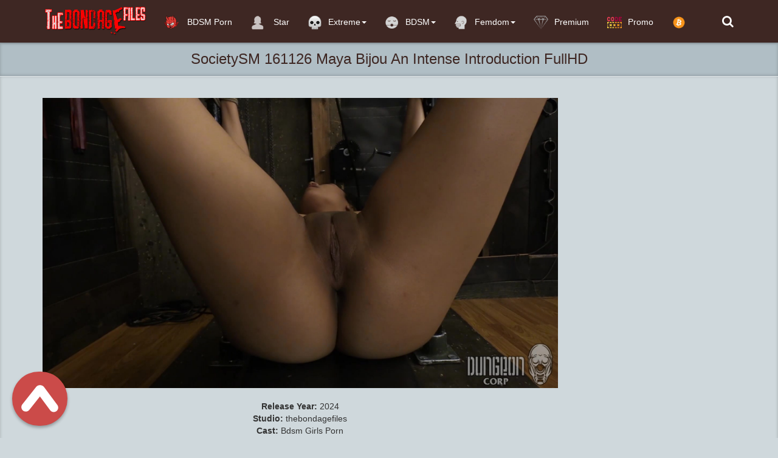

--- FILE ---
content_type: text/html; charset=utf-8
request_url: https://thebondagefiles.com/bondage/46390-societysm-161126-maya-bijou-an-intense-introduction-fullhd.html
body_size: 7890
content:
<!DOCTYPE html>
<html lang=en>
<head>
<meta http-equiv="Content-Type" content="text/html; charset=utf-8" />
<title>SocietySM 161126 Maya Bijou An Intense Introduction FullHD</title>
<meta name="description" content="Release Year: 2024 Studio: thebondagefiles Cast: Bdsm Girls Porn Genres: bdsm xxx video,extreme porn xxx,BDSM,Bondage,Slave,Torture Video language: English Description:  watch k2s SocietySM 161126" />
<meta name="keywords" content="SocietySM, 161126, Maya, Bijou, Intense, Introduction, FullHD" />

<meta property="og:site_name" content="TheBondageFiles.com | K2S, Fboom and Takefile Free Extreme Porn Download" />
<meta property="og:type" content="article" />
<meta property="og:title" content="SocietySM 161126 Maya Bijou An Intense Introduction FullHD" />
<meta property="og:url" content="https://thebondagefiles.com/k2s-bondage-submission-domination-sex-videos/46390-societysm-161126-maya-bijou-an-intense-introduction-fullhd.html" />
<meta name="news_keywords" content="SocietySM, 161126, Maya, Bijou, Intense, Introduction, FullHD" />
<meta property="og:image" content="https://thebondagefiles.com/uploads/posts/2024-02/1708959345_societysm_161126_maya_bijou_an_intense_introduction_fullhd.mp4.0000_thumb.jpg" />
<link rel="search" type="application/opensearchdescription+xml" href="https://thebondagefiles.com/engine/opensearch.php" title="TheBondageFiles.com | K2S, Fboom and Takefile Free Extreme Porn Download" />
<link rel="alternate" type="application/rss+xml" title="TheBondageFiles.com | K2S, Fboom and Takefile Free Extreme Porn Download" href="https://thebondagefiles.com/rss.xml" />
<script type="text/javascript" src="/engine/classes/js/jquery.js"></script>
<script type="text/javascript" src="/engine/classes/js/jqueryui.js"></script>
<script type="text/javascript" src="/engine/classes/js/dle_js.js"></script>
<script type="text/javascript" src="/engine/classes/masha/masha.js"></script>
<meta name="viewport" content="width=device-width, initial-scale=1.0" />
<link rel="shortcut icon" href="/templates/foxbond/images/favicon.png"/>
<link rel="stylesheet" href="/templates/foxbond/css/style.css">
<link rel="stylesheet" href="/templates/foxbond/css/engine.css">
     <meta name="referrer" content="unsafe-url">
   <meta name="v719856" content="41b05b1e907332ba9350efed885a1dd3" />
 <meta name="RATING" content="RTA-5042-1996-1400-1577-RTA" />
  
    <![endif]-->

  <script data-padding = "50px 5px" data-align="center" data-width = "800px" data-height = "56.25%" src = "https://fboom.me/js/links-to-preview.js"  data-content-order="preview,link" data-cfasync="false"> </script> 
<script data-padding = "50px 5px" data-align="center" data-width = "800px" data-height = "56.25%" src = "https://k2s.cc/js/links-to-preview.js"  data-content-order="preview,link" data-cfasync="false"> </script>


</head>
<body>
<nav class="navbar navbar-big navbar-inverse navbar-fixed-top">
	<div class="container">
		<div class="navbar-header">
			<button type="button" class="navbar-toggle" data-toggle="collapse" data-target="#bs-example-navbar-collapse-1">
			<span class="sr-only">Toggle navigation</span><i class="fa fa-bars"></i></button>
			<a href="#search">
			    <span class="navbar-toggle navbar-toggle-search" data-toggle="collapse">
		     	    <span class="sr-only">Toggle navigation</span><i class="fa fa-search"></i>
			    </span>
			</a>
			<a href="#" class="show-login">
			    <span class="navbar-toggle navbar-toggle-search">
		     	    <i class="fa fa-user"></i>
			    </span>
			</a>
			<a class="navbar-brand" href="/">
			 <img class="logo logo-big" src="/templates/foxbond/images/logo.png" alt="">    
			</a>
		</div>
		<div class="collapse navbar-collapse" id="bs-example-navbar-collapse-1">
			<ul class="nav navbar-nav">
			<li>
					<a href="https://thebestfetishsites.com/top-bdsm-sites/" target="_blank"><img class="navbar_icon_collapse" src="/templates/foxbond/images/besttop4.png" alt="">  BDSM Porn</a>
                    </li>
                    
				
				<li>
					<a href="/stars/"><img class="navbar_icon_collapse" src="/templates/foxbond/images/artist_icon.png" alt=""> Star</a>
				</li>
                
                <li id="cid" class="dropdown mdwn">
					<a href="#" class="dropdown-toggle" data-toggle="dropdown"><img class="navbar_icon_collapse" src="/templates/foxbond/images/skull-icon.png" alt="">Extreme<span class="caret"></span></a>
					<ul class="dropdown-menu mdwn-menu scrollable-menu" role="menu">
						<li>
							<div class="row">
								<div class="col-md-2 thumb"><div class="category-item"><a href="https://thebondagefiles.com/rape-porn-videos/"><span>Rape</span></a></div></div>
                                <div class="col-md-2 thumb"><div class="category-item"><a href="https://thebondagefiles.com/best-horror-porn-videos/"><span>Horror</span></a></div></div>
                 <div class="col-md-2 thumb"><div class="category-item"><a href="https://thebondagefiles.com/snuff-porn-videos/"><span>Snuff</span></a></div></div>
					
                            </div>
						</li>
				
                 
                    
                    </ul>
                
				
            
                
				<li id="cid" class="dropdown mdwn">
					<a href="#" class="dropdown-toggle" data-toggle="dropdown"><img class="navbar_icon_collapse" src="/templates/foxbond/images/bdsm05.png" alt="">BDSM<span class="caret"></span></a>
					<ul class="dropdown-menu mdwn-menu scrollable-menu" role="menu">
						<li>
							<div class="row">
								<div class="col-md-2 thumb"><div class="category-item"><a href="https://thebondagefiles.com/k2s-bondage-submission-domination-sex-videos/"><span>BDSM Videos</span></a></div></div>
                                <div class="col-md-2 thumb"><div class="category-item"><a href="https://thebondagefiles.com/bdsm-vr-porn-videos/"><span>BDSM VR Porn</span></a></div></div>
                 <div class="col-md-2 thumb"><div class="category-item"><a href="https://thebondagefiles.com/japanese-bondage/"><span>Asian BDSM Videos</span></a></div></div>
					<div class="col-md-2 thumb"><div class="category-item"><a href="https://thebondagefiles.com/k2s-siterips-extreme-bdsm-torture-videos/"><span> BDSM SITERIP</span></a></div></div>

					
                            </div>
						</li>
				
                 
                    
                    </ul>

                
                <li id="cid" class="dropdown mdwn">
					<a href="#" class="dropdown-toggle" data-toggle="dropdown"><img class="navbar_icon_collapse" src="/templates/foxbond/images/femdom04.png" alt="">Femdom<span class="caret"></span></a>
					<ul class="dropdown-menu mdwn-menu scrollable-menu" role="menu">
						<li>
							<div class="row">
								<div class="col-md-2 thumb"><div class="category-item"><a href="https://thebondagefiles.com/femdom-porn-videos-and-female-domination/"><span>Femdom</span></a></div></div>
                                <div class="col-md-2 thumb"><div class="category-item"><a href="https://thebondagefiles.com/femdom-pov/"><span>Femdom POV</span></a></div></div>
                                 <div class="col-md-2 thumb"><div class="category-item"><a href="https://thebondagefiles.com/k2s-mixed-wrestling-and-female-wrestling-videos/"><span>Wrestling Femdom</span></a></div></div>
                 <div class="col-md-2 thumb"><div class="category-item"><a href="https://thebondagefiles.com/japanese-femdom-videos/"><span>Asian Femdom Videos</span></a></div></div>
					<div class="col-md-2 thumb"><div class="category-item"><a href="https://thebondagefiles.com/femdom-k2s-pack/"><span> Femdom SITERIP</span></a></div></div>

					
                            </div>
						</li>
				
                 
                    
                    </ul>
                
                
               
		
            <li>
					<a href="https://thebondagefiles.com/vip-membership-area.html"  ><img class="navbar_icon_collapse" src="/templates/foxbond/images/hand-drawn-diamond-546S.png" alt="">Premium</a>
				</li>
            
             <li>
					<a href="https://thebondagefiles.com/premium-promo-code-10.html"  ><img class="navbar_icon_collapse" src="/templates/foxbond/images/promo2.png" alt="">Promo</a>
				</li>
                
                <li>
					<a href="https://thebondagefiles.com/donate-to-thebondagefilescom-crypto-only.html"  ><img class="navbar_icon_collapse" src="/templates/foxbond/images/bitcoinicon2.png" alt=""></a>
				</li>
            
            
            
            </ul>
			<ul class="nav navbar-nav navbar-right search-name">
				<li class="loggin">
					<a href="#search"><i class="fa fa-search"></i></a>
				</li>
				<li class="loggin">
					
				</li>
			</ul>
		</div>
	</div>
</nav>


<div id='dle-content'><div class="video" itemscope itemtype="//schema.org/VideoObject">
	<h1 itemprop="name" style="margin: auto" class="video_header">SocietySM 161126 Maya Bijou An Intense Introduction FullHD</h1>
	<link itemprop="url" href="https://thebondagefiles.com/k2s-bondage-submission-domination-sex-videos/46390-societysm-161126-maya-bijou-an-intense-introduction-fullhd.html"/>
	<span itemprop="thumbnail" itemscope itemtype="//schema.org/ImageObject">
		<link itemprop="contentUrl" href="https://thebondagefiles.com/uploads/posts/2024-02/1708959345_societysm_161126_maya_bijou_an_intense_introduction_fullhd.mp4.0000_thumb.jpg">
	</span>
	<meta itemprop="duration" content=""/>
	<meta itemprop="isFamilyFriendly" content="False"/>
	<div class="video_play">
		<div class="container">
			<div class="row">
				<div class="col-lg-9">
					<div class="player video-box">
                    
						<div style="text-align:center;"><br /><!--dle_image_begin:https://thebondagefiles.com/uploads/posts/2024-02/1708959345_societysm_161126_maya_bijou_an_intense_introduction_fullhd.mp4.0000_thumb.jpg|--><img src="https://thebondagefiles.com/uploads/posts/2024-02/1708959345_societysm_161126_maya_bijou_an_intense_introduction_fullhd.mp4.0000_thumb.jpg" alt="SocietySM 161126 Maya Bijou An Intense Introduction FullHD" title="SocietySM 161126 Maya Bijou An Intense Introduction FullHD"  /><!--dle_image_end--><br /><br /><b>Release Year: </b>2024<br /><b>Studio: </b>thebondagefiles<br /><b>Cast: </b>Bdsm Girls Porn<br /><b>Genres: </b>bdsm xxx video,extreme porn xxx,BDSM,Bondage,Slave,Torture<br /><b>Video language:</b> English<br /><b>Description: </b> watch k2s SocietySM 161126 Maya Bijou An Intense Introduction FullHD bondage xxx videos<br /><br /><!--dle_image_begin:https://thebondagefiles.com/uploads/posts/2024-02/1708959295_societysm_161126_maya_bijou_an_intense_introduction_fullhd.jpg|--><img src="https://thebondagefiles.com/uploads/posts/2024-02/1708959295_societysm_161126_maya_bijou_an_intense_introduction_fullhd.jpg" alt="SocietySM 161126 Maya Bijou An Intense Introduction FullHD" title="SocietySM 161126 Maya Bijou An Intense Introduction FullHD"  /><!--dle_image_end--><br /><!--dle_image_begin:https://thebondagefiles.com/uploads/posts/2024-02/1708959337_societysm_161126_maya_bijou_an_intense_introduction_fullhd.jpg|--><img src="https://thebondagefiles.com/uploads/posts/2024-02/1708959337_societysm_161126_maya_bijou_an_intense_introduction_fullhd.jpg" alt="SocietySM 161126 Maya Bijou An Intense Introduction FullHD" title="SocietySM 161126 Maya Bijou An Intense Introduction FullHD"  /><!--dle_image_end--><br /><!--dle_image_begin:https://thebondagefiles.com/uploads/posts/2024-02/1708959304_societysm_161126_maya_bijou_an_intense_introduction_fullhd.jpg|--><img src="https://thebondagefiles.com/uploads/posts/2024-02/1708959304_societysm_161126_maya_bijou_an_intense_introduction_fullhd.jpg" alt="SocietySM 161126 Maya Bijou An Intense Introduction FullHD" title="SocietySM 161126 Maya Bijou An Intense Introduction FullHD"  /><!--dle_image_end--><br /><br /><b>File Size: </b>955.99 MB<br /><br /><a href="https://k2s.cc/file/c729a578751c7/SocietySM_161126_Maya_Bijou_An_Intense_Introduction_FullHD.mp4" target="_blank" rel="external noopener noreferrer"><img border="0" src="https://thebondagefiles.com/templates/foxbond/images/downloadk2s.cc.png" alt="Keep2Share/" /></a><br /><br /><a href="https://takefile.link/clulosvbg3lv/SocietySM_161126_Maya_Bijou_An_Intense_Introduction_FullHD.mp4" target="_blank" rel="external noopener noreferrer"><img border="0" src="https://thebondagefiles.com/templates/foxbond/images/downloadtakefile.link.png" alt="TakeFile/" /></a><br /><br /></div><br><br>
                      
                      
                    <center>
<a href="https://thebondagefiles.com/best-extreme-porn-pack-extreme-bizarre-crazy-porn.html" rel="nofollow" target="_blank" rel="noopener noreferrer"><strong> >>>Best Extreme Porn Pack | Extreme, Bizarre & Crazy Porn!!!<<< </strong></a>
    </center><br><br>    
                  <center>
<a href="javascript:AddComplaint('46390', 'news')">
    
			 <strong>LINK DOES NOT WORK? CLICK AND TELL!</strong> 
    </a>
    </center><br><br>
					
                     <center>  
 
           
          
      <p><img src="https://thebondagefiles.com/templates/foxbond/images/lock.png" alt=""> &nbsp; <b><span style="color: #333333; font-family: 'Helvetica Neue', Helvetica, Arial, sans-serif; font-size: 16px; line-height: 22px; text-align: center; background-color: #CFD8DC;"><a href="https://thebondagefiles.com/vip-membership-area.html">If you have Premium access, you can download unlimited files</a></span></b></p><br>                                     
   
                         
        <center>

<a href="https://keep2share.cc/pr/719856" target=_blank><img border="0" src="https://thebondagefiles.com/templates/foxbond/images/600x600 dark.gif" alt="keep2share.cc" /></a>
     
      </center><br>                   
   <center>
<a href="https://thebondagefiles.com/donate-to-thebondagefilescom-crypto-only.html"><img src="https://thebondagefiles.com/templates/foxbond/images/reddonatebutton.png" /></a>   
 


</center><br>
  <center>

<script type="text/javascript">
	atOptions = {
		'key' : '2df1f5d8f4c2f88c91d79dd93ba27958',
		'format' : 'iframe',
		'height' : 90,
		'width' : 728,
		'params' : {}
	};
	document.write('<scr' + 'ipt type="text/javascript" src="//stemboastfulrattle.com/2df1f5d8f4c2f88c91d79dd93ba27958/invoke.js"></scr' + 'ipt>');
</script>
    
   </center>
                        
                        </center><br>
                  
                 </div>   
				</div>
				<div class="v_adv">
                    
                    
					
                    <br>
                    <a href="https://keep2share.cc/pr/719856" target="_blank"><img border="0" src="https://thebondagefiles.com/templates/foxbond/images/300x250 dark2.gif" alt="keep2share.cc" /></a><br><br>

<a href="https://thebondagefiles.com/premium-promo-code-10.html" target="_blank" rel="noopener noreferrer"><strong>PREMIUM PROMO CODE +10% K2S AND FILEBOOM</strong></a><br><br><br>
                    <center>
<a href="https://t.me/joinchat/AAAAAEPDD8OJKeOoecBNNg" target="_blank"><img src="https://thebondagefiles.com/templates/foxbond/images/telegrambn.jpg" title="t.me"></a><br><br>
    
    </center>
                    
                    <br>
                    <script type="text/javascript">
	atOptions = {
		'key' : '33820a8aa436bc1e8ff40faffdabfd01',
		'format' : 'iframe',
		'height' : 250,
		'width' : 300,
		'params' : {}
	};
	document.write('<scr' + 'ipt type="text/javascript" src="//stemboastfulrattle.com/33820a8aa436bc1e8ff40faffdabfd01/invoke.js"></scr' + 'ipt>');
</script><br>
                    
					
			
                   <strong> TheBondageFiles recommend</strong> 
                
                    <center>
   <a href="https://femdomhot.com/" target="_blank"><img src="https://thebondagefiles.com/templates/foxbond/images/femdomhot.png" title="femdomhot"></a><br>
    
    <a href="https://ticklinghot.org/" target="_blank"><img src="https://thebondagefiles.com/templates/foxbond/images/ticklinghot.png" title="ticklinghot"></a><br>
    <a href="https://fistinghot.org/" target="_blank"><img src="https://thebondagefiles.com/templates/foxbond/images/fistinghot.png" title="fistinghot"></a><br>
  
    <a href="https://hotlinkfans.com/" target="_blank"><img src="https://thebondagefiles.com/templates/foxbond/images/hotlinkfans.png" title="hotlinkfans"></a><br>
      
    
    <a href="https://extremefansporn.com/" target="_blank"><img src="https://thebondagefiles.com/templates/foxbond/images/extremefansporn.gif" title="extremefanspornt"></a><br>
 <a href="https://sadismcomics.org/" target="_blank"><img src="https://thebondagefiles.com/templates/foxbond/images/sadismcomics3002501.gif" title="sadismcomics"></a><br><br>
<a href="https://femdomscat.online/" target="_blank"><img src="https://thebondagefiles.com/templates/foxbond/images/femdomscat2.gif" title="femdomscat"></a><br><br>
<a href="https://shemalehd.org/" target="_blank"><img src="https://thebondagefiles.com/templates/foxbond/images/shemalehd.gif" title="shemalehd"></a><br><br>





    
    
    
    <a href="https://freebdsmxxx.org/" target="_blank"><img src="https://thebondagefiles.com/templates/foxbond/images/freebdsmxxx300x250.gif" title="freebdsmxxx"></a><br><br>
<a href="https://scathot.com/" target="_blank"><img src="https://thebondagefiles.com/templates/foxbond/images/scathot300x250.gif" title="ScatHot"></a><br><br>



<a href="https://javhard.org/" target="_blank"><img src="https://thebondagefiles.com/templates/foxbond/images/javhard300x250.gif" title="javhard"></a><br><br>

<a href="https://onesiterip.com/" target="_blank"><img src="https://thebondagefiles.com/templates/foxbond/images/onesiterip300x250.gif" title="onesiterip"></a><br><br>

<a href="https://incezt.cc/" target="_blank"><img src="https://thebondagefiles.com/templates/foxbond/images/incezt300x250.gif" title="incezt"></a><br><br>

</center>
	
					
				</div>
			</div>
			<div class="btn-toolbar">
				<div class="bt_ll">
					<div class="bt_l">
						
						
						
					</div>
					
					
					
					<div class="bt_l r3">
						<span class="btn btn-danger btn-lg"><a href="#" onclick="doRate('plus', '46390'); return false;" ><img src="/templates/foxbond/images/like.png" alt=""/></a>
						<span class="badge like-badge"><span id="ratig-layer-46390" class="ignore-select"><span class="ratingtypeplusminus ignore-select ratingzero" >0</span></span></span><a href="#" onclick="doRate('minus', '46390'); return false;" ><img src="/templates/foxbond/images/dislike.png" alt=""/></a></span>
					</div>
					
					
				</div>
			</div>
		</div>
	</div>
	<div class="main">
		<div class="container">
			<div class="video_description" itemprop="description">
				
			</div>
			<div class="clr"></div>
			<p>
				<img src="/templates/foxbond/images/view2.png" alt=""/> Views: <b>577</b>
			</p>
			<div itemprop="genre">
				<img src="/templates/foxbond/images/tag.png" alt=""/> Categories: <a href="https://thebondagefiles.com/k2s-bondage-submission-domination-sex-videos/">BDSM Porn Videos</a>                                           
			</div>
            
            
			
<div itemprop="genre">
       <img src="/templates/foxbond/images/tag.png" alt=""/> Tags: <span><a href="https://thebondagefiles.com/tags/SocietySM/">SocietySM</a></span> <span><a href="https://thebondagefiles.com/tags/161126/">161126</a></span> <span><a href="https://thebondagefiles.com/tags/Maya/">Maya</a></span> <span><a href="https://thebondagefiles.com/tags/Bijou/">Bijou</a></span> <span><a href="https://thebondagefiles.com/tags/Intense/">Intense</a></span> <span><a href="https://thebondagefiles.com/tags/Introduction/">Introduction</a></span> <span><a href="https://thebondagefiles.com/tags/FullHD/">FullHD</a></span>
</div>

                   
            
              <div class="shareaholic-canvas" data-app="share_buttons" data-app-id="28537263"></div> 
            			
			<div class="page-header" style="padding-bottom: 6px;"><span> BDSM Porn Videos:</span></div>
			<div class="row"><div class="col-md-3 thumb">
	<div class="item">
		<a href="https://thebondagefiles.com/k2s-bondage-submission-domination-sex-videos/46642-societysm-ale-062717-1.html">
			<div class="image short-img">
				<img class="img-responsive" src="https://thebondagefiles.com/uploads/posts/2024-02/1708959344_societysm_ale_062717_1.mp4.0000_thumb.jpg" alt="SocietySM ALE 062717 1" style="width: 120%"/>
				<div id="about" class="about" style="display: none">BDSM Porn Videos</div>
			</div>
			<div class="name">
				<h2 class="h4">SocietySM ALE 062717 1</h2>
			</div>
			<div class="length"><img src="/templates/foxbond/images/time.png" alt="" /> 08.03.2024</div>
		</a>
	</div>
</div><div class="col-md-3 thumb">
	<div class="item">
		<a href="https://thebondagefiles.com/k2s-bondage-submission-domination-sex-videos/46615-societysm-ali-071917-3.html">
			<div class="image short-img">
				<img class="img-responsive" src="https://thebondagefiles.com/uploads/posts/2024-02/1708959770_societysm_ali_071917_3.mp4.0000_thumb.jpg" alt="SocietySM ALI 071917 3" style="width: 120%"/>
				<div id="about" class="about" style="display: none">BDSM Porn Videos</div>
			</div>
			<div class="name">
				<h2 class="h4">SocietySM ALI 071917 3</h2>
			</div>
			<div class="length"><img src="/templates/foxbond/images/time.png" alt="" /> 08.03.2024</div>
		</a>
	</div>
</div><div class="col-md-3 thumb">
	<div class="item">
		<a href="https://thebondagefiles.com/k2s-bondage-submission-domination-sex-videos/46541-societysm-bel-100615-2-1.html">
			<div class="image short-img">
				<img class="img-responsive" src="https://thebondagefiles.com/uploads/posts/2024-02/1708960490_societysm_bel_100615_2_1.mp4.0000_thumb.jpg" alt="SocietySM BEL 100615 2 1" style="width: 120%"/>
				<div id="about" class="about" style="display: none">BDSM Porn Videos</div>
			</div>
			<div class="name">
				<h2 class="h4">SocietySM BEL 100615 2 1</h2>
			</div>
			<div class="length"><img src="/templates/foxbond/images/time.png" alt="" /> 08.03.2024</div>
		</a>
	</div>
</div><div class="col-md-3 thumb">
	<div class="item">
		<a href="https://thebondagefiles.com/k2s-bondage-submission-domination-sex-videos/46502-societysm-aud-021617-1.html">
			<div class="image short-img">
				<img class="img-responsive" src="https://thebondagefiles.com/uploads/posts/2024-02/1708959896_societysm_aud_021617_1.mp4.0001_thumb.jpg" alt="SocietySM AUD 021617 1" style="width: 120%"/>
				<div id="about" class="about" style="display: none">BDSM Porn Videos</div>
			</div>
			<div class="name">
				<h2 class="h4">SocietySM AUD 021617 1</h2>
			</div>
			<div class="length"><img src="/templates/foxbond/images/time.png" alt="" /> 08.03.2024</div>
		</a>
	</div>
</div><div class="col-md-3 thumb">
	<div class="item">
		<a href="https://thebondagefiles.com/k2s-bondage-submission-domination-sex-videos/46358-societysm-cad-072816-2.html">
			<div class="image short-img">
				<img class="img-responsive" src="https://thebondagefiles.com/uploads/posts/2024-02/1708961017_societysm_cad_072816_2.mp4.0001_thumb.jpg" alt="SocietySM CAD 072816 2" style="width: 120%"/>
				<div id="about" class="about" style="display: none">BDSM Porn Videos</div>
			</div>
			<div class="name">
				<h2 class="h4">SocietySM CAD 072816 2</h2>
			</div>
			<div class="length"><img src="/templates/foxbond/images/time.png" alt="" /> 08.03.2024</div>
		</a>
	</div>
</div><div class="col-md-3 thumb">
	<div class="item">
		<a href="https://thebondagefiles.com/k2s-bondage-submission-domination-sex-videos/46302-societysm-bel-100615-4-1.html">
			<div class="image short-img">
				<img class="img-responsive" src="https://thebondagefiles.com/uploads/posts/2024-02/1708960668_societysm_bel_100615_4_1.mp4.0001_thumb.jpg" alt="SocietySM BEL 100615 4 1" style="width: 120%"/>
				<div id="about" class="about" style="display: none">BDSM Porn Videos</div>
			</div>
			<div class="name">
				<h2 class="h4">SocietySM BEL 100615 4 1</h2>
			</div>
			<div class="length"><img src="/templates/foxbond/images/time.png" alt="" /> 08.03.2024</div>
		</a>
	</div>
</div><div class="col-md-3 thumb">
	<div class="item">
		<a href="https://thebondagefiles.com/k2s-bondage-submission-domination-sex-videos/46244-societysm-bri-022416-1-1.html">
			<div class="image short-img">
				<img class="img-responsive" src="https://thebondagefiles.com/uploads/posts/2024-02/1708960857_societysm_bri_022416_1_1.mp4.0001_thumb.jpg" alt="SocietySM BRI 022416 1 1" style="width: 120%"/>
				<div id="about" class="about" style="display: none">BDSM Porn Videos</div>
			</div>
			<div class="name">
				<h2 class="h4">SocietySM BRI 022416 1 1</h2>
			</div>
			<div class="length"><img src="/templates/foxbond/images/time.png" alt="" /> 08.03.2024</div>
		</a>
	</div>
</div><div class="col-md-3 thumb">
	<div class="item">
		<a href="https://thebondagefiles.com/k2s-bondage-submission-domination-sex-videos/46175-societysm-ale-050115-1-1e.html">
			<div class="image short-img">
				<img class="img-responsive" src="https://thebondagefiles.com/uploads/posts/2024-02/1708959301_societysm_ale_050115_1_1e.mp4.0000_thumb.jpg" alt="SocietySM ALE 050115 1 1e" style="width: 120%"/>
				<div id="about" class="about" style="display: none">BDSM Porn Videos</div>
			</div>
			<div class="name">
				<h2 class="h4">SocietySM ALE 050115 1 1e</h2>
			</div>
			<div class="length"><img src="/templates/foxbond/images/time.png" alt="" /> 04.03.2024</div>
		</a>
	</div>
</div><div class="col-md-3 thumb">
	<div class="item">
		<a href="https://thebondagefiles.com/k2s-bondage-submission-domination-sex-videos/46173-societysm-ame-011116-3-1.html">
			<div class="image short-img">
				<img class="img-responsive" src="https://thebondagefiles.com/uploads/posts/2024-02/1708959891_societysm_ame_011116_3_1.mp4.0001_thumb.jpg" alt="SocietySM AME 011116 3 1" style="width: 120%"/>
				<div id="about" class="about" style="display: none">BDSM Porn Videos</div>
			</div>
			<div class="name">
				<h2 class="h4">SocietySM AME 011116 3 1</h2>
			</div>
			<div class="length"><img src="/templates/foxbond/images/time.png" alt="" /> 04.03.2024</div>
		</a>
	</div>
</div><div class="col-md-3 thumb">
	<div class="item">
		<a href="https://thebondagefiles.com/k2s-bondage-submission-domination-sex-videos/46092-societysm-bel-100615-1-1.html">
			<div class="image short-img">
				<img class="img-responsive" src="https://thebondagefiles.com/uploads/posts/2024-02/1708960382_societysm_bel_100615_1_1.mp4.0001_thumb.jpg" alt="SocietySM BEL 100615 1 1" style="width: 120%"/>
				<div id="about" class="about" style="display: none">BDSM Porn Videos</div>
			</div>
			<div class="name">
				<h2 class="h4">SocietySM BEL 100615 1 1</h2>
			</div>
			<div class="length"><img src="/templates/foxbond/images/time.png" alt="" /> 28.02.2024</div>
		</a>
	</div>
</div><div class="col-md-3 thumb">
	<div class="item">
		<a href="https://thebondagefiles.com/k2s-bondage-submission-domination-sex-videos/46059-societysm-bri-110916-3.html">
			<div class="image short-img">
				<img class="img-responsive" src="https://thebondagefiles.com/uploads/posts/2024-02/1708960940_societysm_bri_110916_3.mp4.0001_thumb.jpg" alt="SocietySM BRI 110916 3" style="width: 120%"/>
				<div id="about" class="about" style="display: none">BDSM Porn Videos</div>
			</div>
			<div class="name">
				<h2 class="h4">SocietySM BRI 110916 3</h2>
			</div>
			<div class="length"><img src="/templates/foxbond/images/time.png" alt="" /> 27.02.2024</div>
		</a>
	</div>
</div><div class="col-md-3 thumb">
	<div class="item">
		<a href="https://thebondagefiles.com/k2s-bondage-submission-domination-sex-videos/45930-societysm-22-societysm-2011-04-06-ssm-ang-033111.html">
			<div class="image short-img">
				<img class="img-responsive" src="https://thebondagefiles.com/uploads/posts/2024-02/1707073864_societysm_22_societysm_-_2011-04-06_-_ssm_ang_033111.mp4.0001_thumb.jpg" alt="SocietySM 22 SocietySM - 2011-04-06 - SSM ANG 033111" style="width: 120%"/>
				<div id="about" class="about" style="display: none">BDSM Porn Videos</div>
			</div>
			<div class="name">
				<h2 class="h4">SocietySM 22 SocietySM - 2011-04-06 - SSM ANG 033111</h2>
			</div>
			<div class="length"><img src="/templates/foxbond/images/time.png" alt="" /> 19.02.2024</div>
		</a>
	</div>
</div></div>
            
            SocietySM 161126 Maya Bijou An Intense Introduction FullHD,SocietySM 161126 Maya Bijou An Intense Introduction FullHD bdsm tube,<a href="https://thebondagefiles.com/k2s-bondage-submission-domination-sex-videos/46390-societysm-161126-maya-bijou-an-intense-introduction-fullhd.html"> SocietySM 161126 Maya Bijou An Intense Introduction FullHD bdsm porn</a>, SocietySM 161126 Maya Bijou An Intense Introduction FullHD bdsm sex,SocietySM 161126 Maya Bijou An Intense Introduction FullHD bdsm movies,SocietySM 161126 Maya Bijou An Intense Introduction FullHD bdsm videos,SocietySM 161126 Maya Bijou An Intense Introduction FullHD rough sex,SocietySM 161126 Maya Bijou An Intense Introduction FullHD extreme pain,<a href="https://keep2share.cc/pr/719856"  target="_blank">Download for Free</a>
			
            <div class="vidoser-comms">
			<div class="comms-title icon-l fx-row">
				<span>Comments (0)</span>
				<div class="add-comm-btn button"><span class="fa fa-comments"></span>Write</div>
			</div>
			<!--dleaddcomments-->
			<!--dlecomments-->
		    <!--dlenavigationcomments-->
		    </div>			
		</div>
	</div>
</div></div>




<span id="top-link-block" class="affix">
<a href="#top"  onclick="$('html,body').animate({scrollTop:0},'slow');return false;">
<img src="/templates/foxbond/images/top.png" alt=""/>
</a>
</span>
<div class="foot">
	<div class="container">
		<div class="foot_links">
			<div class="foot_links1">
				<a href="https://thebondagefiles.com/contact-abuse.html">Contact/Abuse</a>|
							<a href="https://thebondagefiles.com/dmca-policy.html">DMCA</a>|
<a href="https://thebondagefiles.com/privacy-statement.html">Privacy Statement</a>|
		                    
							
                <a href="https://thebondagefiles.com/sitemap.xml">Sitemap</a>|
                
              
                
              
                        
            
            </div>
		
        
        </div>
        

     
		<br>
        
         <center>
              <a href="https://fistinghot.org/"target="_blank " >FistingHot</a> |
            <a href="https://ticklinghot.org/"target="_blank " >TicklingHot</a> |
            <a href="https://femdomhot.com/"target="_blank " >FemdomHot</a> |
           <a href="https://hotlinkfans.com/"target="_blank " > HotLinkFans</a>|    
        <a href="https://extremefansporn.com/"target="_blank " >ExtremeFansPorn</a>|         
 <a href="https://bondagepictures.net/" target="_blank">Bondage Pics</a>|
<a href="https://shemalehd.org/"target="_blank ">ShemaleHD</a> | 
<a href="https://femdomscat.online/"target="_blank ">FemdomScat</a>|     
           <a href="https://1pornlist.com/"target="_blank ">Best Porn List</a>|    
           <a href="https://porncrash.com/" target="_blank">PornCrash  </a>|  
           <a href=" https://freebdsmxxx.org/" target="_blank" >Best Porn BDSM</a>|   
        
            	
<a href=" https://incezt.cc/" target="_blank" >Best Porn INCEST</a>|

<a href=" https://scathot.com/" target="_blank" >Best Porn SCAT</a>|
<a href=" https://javhard.org/" target="_blank" >Best Porn JAV HARD</a>|
<a href=" https://onesiterip.com/" target="_blank" >Best Porn SITERIP</a>|<br>
<a href=" https://hentailabs.com/" target="_blank" >Best Porn Hentai Games</a>|	
	
<a href=" https://sadismcomics.org/" target="_blank" >Best Porn BDSM Comics</a>|
<a href=" https://hentai3dvideo.biz/" target="_blank" >Best Porn 3D Hentai</a>|
<a href=" https://svsgames.org/" target="_blank" >Best Porn PS Games</a>
          </center><br>
        
    <center>
        
      
       <a href="http://toplist.raidrush.ws/vote/6420/ " target="_blank"><img src="https://thebondagefiles.com/templates/foxbond/images/rr_butt_4.png" alt="Topliste" border=0 /></a>     
             <a href="http://www.rtalabel.org/index.php?content=parents" target="_blank"><img border="0" src="https://thebondagefiles.com/templates/thbf/images/88x31_rta-5042-1996-1400-1577-rta_d.gif" /></a><br><br>      
  <!--LiveInternet counter--><a href="https://www.liveinternet.ru/click"
target="_blank"><img id="licnt7BD5" width="88" height="120" style="border:0" 
title="LiveInternet: показано количество просмотров и посетителей"
src="[data-uri]"
alt=""/></a><script>(function(d,s){d.getElementById("licnt7BD5").src=
"https://counter.yadro.ru/hit?t29.2;r"+escape(d.referrer)+
((typeof(s)=="undefined")?"":";s"+s.width+"*"+s.height+"*"+
(s.colorDepth?s.colorDepth:s.pixelDepth))+";u"+escape(d.URL)+
";h"+escape(d.title.substring(0,150))+";"+Math.random()})
(document,screen)</script><!--/LiveInternet-->
        </center>
             </div>
</div>
<script src="/templates/foxbond/js/bootstrap.js"></script>
<script src="/templates/foxbond/js/libs.js"></script>
 <script async src="https://platform.twitter.com/widgets.js" charset="utf-8"></script>   
<script type="text/javascript">
<!--
var dle_root       = '/';
var dle_admin      = '';
var dle_login_hash = '';
var dle_group      = 5;
var dle_skin       = 'foxbond';
var dle_wysiwyg    = '0';
var quick_wysiwyg  = '0';
var dle_act_lang   = ["Yes", "No", "Enter", "Cancel", "Save", "Delete", "Loading. Please, wait..."];
var menu_short     = 'Quick edit';
var menu_full      = 'Full edit';
var menu_profile   = 'View profile';
var menu_send      = 'Send message';
var menu_uedit     = 'Admin Center';
var dle_info       = 'Information';
var dle_confirm    = 'Confirm';
var dle_prompt     = 'Enter the information';
var dle_req_field  = 'Please fill in all the required fields';
var dle_del_agree  = 'Are you sure you want to delete it? This action cannot be undone';
var dle_spam_agree = 'Are you sure you want to mark the user as a spammer? This will remove all his comments';
var dle_complaint  = 'Enter the text of your complaint to the Administration:';
var dle_big_text   = 'Highlighted section of text is too large.';
var dle_orfo_title = 'Enter a comment to the detected error on the page for Administration ';
var dle_p_send     = 'Send';
var dle_p_send_ok  = 'Notification has been sent successfully ';
var dle_save_ok    = 'Changes are saved successfully. Refresh the page?';
var dle_reply_title= 'Reply to the comment';
var dle_tree_comm  = '0';
var dle_del_news   = 'Delete article';
var allow_dle_delete_news   = false;

//-->
</script>
<!--noindex-->


	<div class="login-box" id="login-box" title="Авторизация">
		<form method="post">
			<input type="text" name="login_name" id="login_name" placeholder="Ваш логин"/>
			<input type="password" name="login_password" id="login_password" placeholder="Ваш пароль" />
			<button onclick="submit();" class="button" type="submit" title="Вход">Войти на сайт</button>
			<input name="login" type="hidden" id="login" value="submit" />
			<div class="lb-check">
				<input type="checkbox" name="login_not_save" id="login_not_save" value="1"/>
				<label for="login_not_save">Не запоминать меня</label> 
			</div>
			<div class="lb-lnk flex-row">
				<a href="https://thebondagefiles.com/index.php?do=lostpassword">Забыли пароль?</a>
				<a href="/?do=register" class="log-register">Регистрация</a>
			</div>
		</form>
	
		
		
		
		
		
		
	
	</div>

<!--/noindex-->
<div id="search">
	<button id="search_close" type="button" class="close close-padding">&times;</button>
	<form method="post"  action=''>
	    <input type="hidden" name="do" value="search"><input type="hidden" name="subaction" value="search" />
		<div class="search_input_frame"><input name="story" id="story" placeholder="Enter keyword, studio, cast, genres, etc.. to begin searching" type="search"></div>
		<button type="submit" class="btn"><i class="fa fa-search"></i></button>
	</form>
</div>
    <script type="text/javascript">
  document.querySelectorAll("a").forEach(function(item) {
    if (/^https?:\/\/(k2s\.cc|keep2share\.cc|keep2s\.cc|fboom\.me|fileboom\.me|tezfiles\.com)\/file\/[\da-z]+/i.test(item.href)) {
      item.href += '?site=' + window.location.hostname
    }
  });
</script>
<svg id="k2s-preview-svg">
			<defs>
				<clipPath id="k2s-play-button-bg">
					<path d="M66.52,7.74c-0.78-2.93-2.49-5.41-5.42-6.19C55.79,.13,34,0,34,0S12.21,.13,6.9,1.55 C3.97,2.33,2.27,4.81,1.48,7.74C0.06,13.05,0,24,0,24s0.06,10.95,1.48,16.26c0.78,2.93,2.49,5.41,5.42,6.19 C12.21,47.87,34,48,34,48s21.79-0.13,27.1-1.55c2.93-0.78,4.64-3.26,5.42-6.19C67.94,34.95,68,24,68,24S67.94,13.05,66.52,7.74z"/>
				</clipPath>
			</defs>
		</svg>

<script type='text/javascript' src='//pl17513940.effectivegatecpm.com/17/15/86/1715863d9a35f7adc8f1afffb0cfe87a.js'></script>
    <script defer src="https://static.cloudflareinsights.com/beacon.min.js/vcd15cbe7772f49c399c6a5babf22c1241717689176015" integrity="sha512-ZpsOmlRQV6y907TI0dKBHq9Md29nnaEIPlkf84rnaERnq6zvWvPUqr2ft8M1aS28oN72PdrCzSjY4U6VaAw1EQ==" data-cf-beacon='{"version":"2024.11.0","token":"b44dc9a016c949ee9d23f7637e7ca3f5","r":1,"server_timing":{"name":{"cfCacheStatus":true,"cfEdge":true,"cfExtPri":true,"cfL4":true,"cfOrigin":true,"cfSpeedBrain":true},"location_startswith":null}}' crossorigin="anonymous"></script>
</body>
</html>